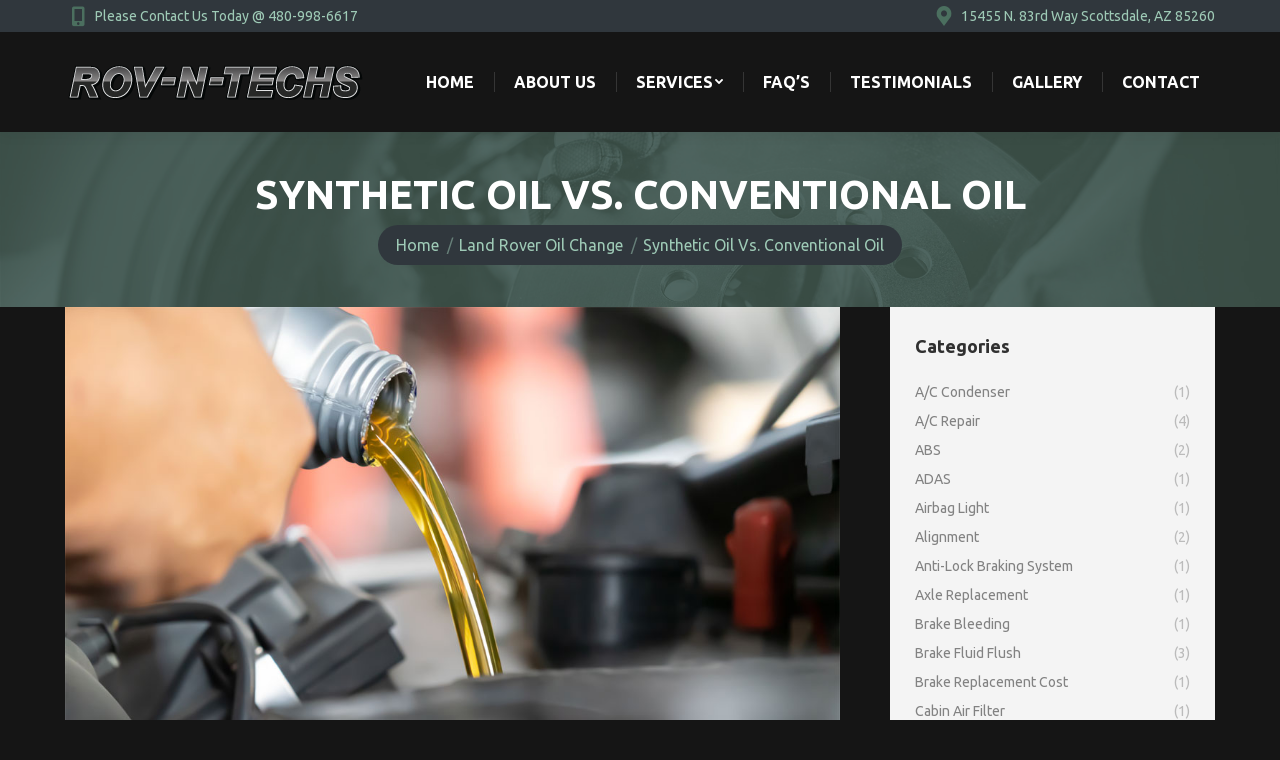

--- FILE ---
content_type: text/html; charset=UTF-8
request_url: https://rovntechs.com/synthetic-oil-vs-conventional-oil/
body_size: 85306
content:
<!DOCTYPE html>
<!--[if !(IE 6) | !(IE 7) | !(IE 8)  ]><!-->
<html lang="en-US" class="no-js">
<!--<![endif]-->
<head>
	<meta charset="UTF-8" />
		<meta name="viewport" content="width=device-width, initial-scale=1, maximum-scale=1, user-scalable=0">
		<meta name="theme-color" content="#719585"/>	<link rel="profile" href="https://gmpg.org/xfn/11" />
	        <script type="text/javascript">
            if (/Android|webOS|iPhone|iPad|iPod|BlackBerry|IEMobile|Opera Mini/i.test(navigator.userAgent)) {
                var originalAddEventListener = EventTarget.prototype.addEventListener,
                    oldWidth = window.innerWidth;

                EventTarget.prototype.addEventListener = function (eventName, eventHandler, useCapture) {
                    if (eventName === "resize") {
                        originalAddEventListener.call(this, eventName, function (event) {
                            if (oldWidth === window.innerWidth) {
                                return;
                            }
                            else if (oldWidth !== window.innerWidth) {
                                oldWidth = window.innerWidth;
                            }
                            if (eventHandler.handleEvent) {
                                eventHandler.handleEvent.call(this, event);
                            }
                            else {
                                eventHandler.call(this, event);
                            };
                        }, useCapture);
                    }
                    else {
                        originalAddEventListener.call(this, eventName, eventHandler, useCapture);
                    };
                };
            };
        </script>
		<meta name='robots' content='index, follow, max-image-preview:large, max-snippet:-1, max-video-preview:-1' />

	<!-- This site is optimized with the Yoast SEO plugin v19.6.1 - https://yoast.com/wordpress/plugins/seo/ -->
	<title>Synthetic Oil Vs. Conventional Oil - Rov-N-Techs</title>
	<link rel="canonical" href="https://rovntechs.com/synthetic-oil-vs-conventional-oil/" />
	<meta property="og:locale" content="en_US" />
	<meta property="og:type" content="article" />
	<meta property="og:title" content="Synthetic Oil Vs. Conventional Oil - Rov-N-Techs" />
	<meta property="og:url" content="https://rovntechs.com/synthetic-oil-vs-conventional-oil/" />
	<meta property="og:site_name" content="Rov-N-Techs" />
	<meta property="article:published_time" content="2023-09-22T17:51:11+00:00" />
	<meta property="og:image" content="https://rovntechs.com/wp-content/uploads/2023/09/Synthetic-Oil-Vs.-Conventional-Oil.jpg" />
	<meta name="author" content="admin" />
	<meta name="twitter:card" content="summary" />
	<meta name="twitter:label1" content="Written by" />
	<meta name="twitter:data1" content="admin" />
	<meta name="twitter:label2" content="Est. reading time" />
	<meta name="twitter:data2" content="3 minutes" />
	<script type="application/ld+json" class="yoast-schema-graph">{"@context":"https://schema.org","@graph":[{"@type":"WebPage","@id":"https://rovntechs.com/synthetic-oil-vs-conventional-oil/","url":"https://rovntechs.com/synthetic-oil-vs-conventional-oil/","name":"Synthetic Oil Vs. Conventional Oil - Rov-N-Techs","isPartOf":{"@id":"https://rovntechs.com/#website"},"primaryImageOfPage":{"@id":"https://rovntechs.com/synthetic-oil-vs-conventional-oil/#primaryimage"},"image":{"@id":"https://rovntechs.com/synthetic-oil-vs-conventional-oil/#primaryimage"},"thumbnailUrl":"https://rovntechs.com/wp-content/uploads/2023/09/Synthetic-Oil-Vs.-Conventional-Oil.jpg","datePublished":"2023-09-22T17:51:11+00:00","dateModified":"2023-09-22T17:51:11+00:00","author":{"@id":"https://rovntechs.com/#/schema/person/2c9d2c4f8e9d30b0ec50ce701d292274"},"breadcrumb":{"@id":"https://rovntechs.com/synthetic-oil-vs-conventional-oil/#breadcrumb"},"inLanguage":"en-US","potentialAction":[{"@type":"ReadAction","target":["https://rovntechs.com/synthetic-oil-vs-conventional-oil/"]}]},{"@type":"ImageObject","inLanguage":"en-US","@id":"https://rovntechs.com/synthetic-oil-vs-conventional-oil/#primaryimage","url":"https://rovntechs.com/wp-content/uploads/2023/09/Synthetic-Oil-Vs.-Conventional-Oil.jpg","contentUrl":"https://rovntechs.com/wp-content/uploads/2023/09/Synthetic-Oil-Vs.-Conventional-Oil.jpg","width":1080,"height":720,"caption":"Synthetic Oil Vs. Conventional Oil"},{"@type":"BreadcrumbList","@id":"https://rovntechs.com/synthetic-oil-vs-conventional-oil/#breadcrumb","itemListElement":[{"@type":"ListItem","position":1,"name":"Home","item":"https://rovntechs.com/"},{"@type":"ListItem","position":2,"name":"Synthetic Oil Vs. Conventional Oil"}]},{"@type":"WebSite","@id":"https://rovntechs.com/#website","url":"https://rovntechs.com/","name":"Rov-N-Techs","description":"","potentialAction":[{"@type":"SearchAction","target":{"@type":"EntryPoint","urlTemplate":"https://rovntechs.com/?s={search_term_string}"},"query-input":"required name=search_term_string"}],"inLanguage":"en-US"},{"@type":"Person","@id":"https://rovntechs.com/#/schema/person/2c9d2c4f8e9d30b0ec50ce701d292274","name":"admin","image":{"@type":"ImageObject","inLanguage":"en-US","@id":"https://rovntechs.com/#/schema/person/image/","url":"https://secure.gravatar.com/avatar/11c6c0a8eb594ad69bff60d43be885da05693687e5f53426119f8b01f45f50be?s=96&d=mm&r=g","contentUrl":"https://secure.gravatar.com/avatar/11c6c0a8eb594ad69bff60d43be885da05693687e5f53426119f8b01f45f50be?s=96&d=mm&r=g","caption":"admin"},"sameAs":["https://webtechs-designs.com/RovnTechs"],"url":"https://rovntechs.com/author/webtechs/"}]}</script>
	<!-- / Yoast SEO plugin. -->


<link rel='dns-prefetch' href='//fonts.googleapis.com' />
<link rel="alternate" type="application/rss+xml" title="Rov-N-Techs &raquo; Feed" href="https://rovntechs.com/feed/" />
<link rel="alternate" type="application/rss+xml" title="Rov-N-Techs &raquo; Comments Feed" href="https://rovntechs.com/comments/feed/" />
<link rel="alternate" title="oEmbed (JSON)" type="application/json+oembed" href="https://rovntechs.com/wp-json/oembed/1.0/embed?url=https%3A%2F%2Frovntechs.com%2Fsynthetic-oil-vs-conventional-oil%2F" />
<link rel="alternate" title="oEmbed (XML)" type="text/xml+oembed" href="https://rovntechs.com/wp-json/oembed/1.0/embed?url=https%3A%2F%2Frovntechs.com%2Fsynthetic-oil-vs-conventional-oil%2F&#038;format=xml" />
<style id='wp-img-auto-sizes-contain-inline-css' type='text/css'>
img:is([sizes=auto i],[sizes^="auto," i]){contain-intrinsic-size:3000px 1500px}
/*# sourceURL=wp-img-auto-sizes-contain-inline-css */
</style>
<style id='wp-emoji-styles-inline-css' type='text/css'>

	img.wp-smiley, img.emoji {
		display: inline !important;
		border: none !important;
		box-shadow: none !important;
		height: 1em !important;
		width: 1em !important;
		margin: 0 0.07em !important;
		vertical-align: -0.1em !important;
		background: none !important;
		padding: 0 !important;
	}
/*# sourceURL=wp-emoji-styles-inline-css */
</style>
<style id='classic-theme-styles-inline-css' type='text/css'>
/*! This file is auto-generated */
.wp-block-button__link{color:#fff;background-color:#32373c;border-radius:9999px;box-shadow:none;text-decoration:none;padding:calc(.667em + 2px) calc(1.333em + 2px);font-size:1.125em}.wp-block-file__button{background:#32373c;color:#fff;text-decoration:none}
/*# sourceURL=/wp-includes/css/classic-themes.min.css */
</style>
<link rel='stylesheet' id='the7-icomoon-brankic-32x32-css' href='https://rovntechs.com/wp-content/uploads/smile_fonts/icomoon-brankic-32x32/icomoon-brankic-32x32.css?ver=6.9' type='text/css' media='all' />
<link rel='stylesheet' id='the7-icomoon-free-social-contact-16x16-css' href='https://rovntechs.com/wp-content/uploads/smile_fonts/icomoon-free-social-contact-16x16/icomoon-free-social-contact-16x16.css?ver=6.9' type='text/css' media='all' />
<link rel='stylesheet' id='js_composer_front-css' href='https://rovntechs.com/wp-content/plugins/js_composer/assets/css/js_composer.min.css?ver=6.7.0' type='text/css' media='all' />
<link rel='stylesheet' id='dt-web-fonts-css' href='https://fonts.googleapis.com/css?family=Ubuntu:400,600,700,800,900%7CRoboto:400,600,700%7COpen+Sans:400,600,700' type='text/css' media='all' />
<link rel='stylesheet' id='dt-main-css' href='https://rovntechs.com/wp-content/themes/dt-the7/css/main.min.css?ver=9.16.0' type='text/css' media='all' />
<style id='dt-main-inline-css' type='text/css'>
body #load {
  display: block;
  height: 100%;
  overflow: hidden;
  position: fixed;
  width: 100%;
  z-index: 9901;
  opacity: 1;
  visibility: visible;
  transition: all .35s ease-out;
}
.load-wrap {
  width: 100%;
  height: 100%;
  background-position: center center;
  background-repeat: no-repeat;
  text-align: center;
}
.load-wrap > svg {
  position: absolute;
  top: 50%;
  left: 50%;
  transform: translate(-50%,-50%);
}
#load {
  background-color: #000000;
}
.uil-default rect:not(.bk) {
  fill: #719585;
}
.uil-ring > path {
  fill: #719585;
}
.ring-loader .circle {
  fill: #719585;
}
.ring-loader .moving-circle {
  fill: #719585;
}
.uil-hourglass .glass {
  stroke: #719585;
}
.uil-hourglass .sand {
  fill: #719585;
}
.spinner-loader .load-wrap {
  background-image: url("data:image/svg+xml,%3Csvg width='75px' height='75px' xmlns='http://www.w3.org/2000/svg' viewBox='0 0 100 100' preserveAspectRatio='xMidYMid' class='uil-default'%3E%3Crect x='0' y='0' width='100' height='100' fill='none' class='bk'%3E%3C/rect%3E%3Crect  x='46.5' y='40' width='7' height='20' rx='5' ry='5' fill='%23719585' transform='rotate(0 50 50) translate(0 -30)'%3E  %3Canimate attributeName='opacity' from='1' to='0' dur='1s' begin='0s' repeatCount='indefinite'/%3E%3C/rect%3E%3Crect  x='46.5' y='40' width='7' height='20' rx='5' ry='5' fill='%23719585' transform='rotate(30 50 50) translate(0 -30)'%3E  %3Canimate attributeName='opacity' from='1' to='0' dur='1s' begin='0.08333333333333333s' repeatCount='indefinite'/%3E%3C/rect%3E%3Crect  x='46.5' y='40' width='7' height='20' rx='5' ry='5' fill='%23719585' transform='rotate(60 50 50) translate(0 -30)'%3E  %3Canimate attributeName='opacity' from='1' to='0' dur='1s' begin='0.16666666666666666s' repeatCount='indefinite'/%3E%3C/rect%3E%3Crect  x='46.5' y='40' width='7' height='20' rx='5' ry='5' fill='%23719585' transform='rotate(90 50 50) translate(0 -30)'%3E  %3Canimate attributeName='opacity' from='1' to='0' dur='1s' begin='0.25s' repeatCount='indefinite'/%3E%3C/rect%3E%3Crect  x='46.5' y='40' width='7' height='20' rx='5' ry='5' fill='%23719585' transform='rotate(120 50 50) translate(0 -30)'%3E  %3Canimate attributeName='opacity' from='1' to='0' dur='1s' begin='0.3333333333333333s' repeatCount='indefinite'/%3E%3C/rect%3E%3Crect  x='46.5' y='40' width='7' height='20' rx='5' ry='5' fill='%23719585' transform='rotate(150 50 50) translate(0 -30)'%3E  %3Canimate attributeName='opacity' from='1' to='0' dur='1s' begin='0.4166666666666667s' repeatCount='indefinite'/%3E%3C/rect%3E%3Crect  x='46.5' y='40' width='7' height='20' rx='5' ry='5' fill='%23719585' transform='rotate(180 50 50) translate(0 -30)'%3E  %3Canimate attributeName='opacity' from='1' to='0' dur='1s' begin='0.5s' repeatCount='indefinite'/%3E%3C/rect%3E%3Crect  x='46.5' y='40' width='7' height='20' rx='5' ry='5' fill='%23719585' transform='rotate(210 50 50) translate(0 -30)'%3E  %3Canimate attributeName='opacity' from='1' to='0' dur='1s' begin='0.5833333333333334s' repeatCount='indefinite'/%3E%3C/rect%3E%3Crect  x='46.5' y='40' width='7' height='20' rx='5' ry='5' fill='%23719585' transform='rotate(240 50 50) translate(0 -30)'%3E  %3Canimate attributeName='opacity' from='1' to='0' dur='1s' begin='0.6666666666666666s' repeatCount='indefinite'/%3E%3C/rect%3E%3Crect  x='46.5' y='40' width='7' height='20' rx='5' ry='5' fill='%23719585' transform='rotate(270 50 50) translate(0 -30)'%3E  %3Canimate attributeName='opacity' from='1' to='0' dur='1s' begin='0.75s' repeatCount='indefinite'/%3E%3C/rect%3E%3Crect  x='46.5' y='40' width='7' height='20' rx='5' ry='5' fill='%23719585' transform='rotate(300 50 50) translate(0 -30)'%3E  %3Canimate attributeName='opacity' from='1' to='0' dur='1s' begin='0.8333333333333334s' repeatCount='indefinite'/%3E%3C/rect%3E%3Crect  x='46.5' y='40' width='7' height='20' rx='5' ry='5' fill='%23719585' transform='rotate(330 50 50) translate(0 -30)'%3E  %3Canimate attributeName='opacity' from='1' to='0' dur='1s' begin='0.9166666666666666s' repeatCount='indefinite'/%3E%3C/rect%3E%3C/svg%3E");
}
.ring-loader .load-wrap {
  background-image: url("data:image/svg+xml,%3Csvg xmlns='http://www.w3.org/2000/svg' viewBox='0 0 32 32' width='72' height='72' fill='%23719585'%3E   %3Cpath opacity='.25' d='M16 0 A16 16 0 0 0 16 32 A16 16 0 0 0 16 0 M16 4 A12 12 0 0 1 16 28 A12 12 0 0 1 16 4'/%3E   %3Cpath d='M16 0 A16 16 0 0 1 32 16 L28 16 A12 12 0 0 0 16 4z'%3E     %3CanimateTransform attributeName='transform' type='rotate' from='0 16 16' to='360 16 16' dur='0.8s' repeatCount='indefinite' /%3E   %3C/path%3E %3C/svg%3E");
}
.hourglass-loader .load-wrap {
  background-image: url("data:image/svg+xml,%3Csvg xmlns='http://www.w3.org/2000/svg' viewBox='0 0 32 32' width='72' height='72' fill='%23719585'%3E   %3Cpath transform='translate(2)' d='M0 12 V20 H4 V12z'%3E      %3Canimate attributeName='d' values='M0 12 V20 H4 V12z; M0 4 V28 H4 V4z; M0 12 V20 H4 V12z; M0 12 V20 H4 V12z' dur='1.2s' repeatCount='indefinite' begin='0' keytimes='0;.2;.5;1' keySplines='0.2 0.2 0.4 0.8;0.2 0.6 0.4 0.8;0.2 0.8 0.4 0.8' calcMode='spline'  /%3E   %3C/path%3E   %3Cpath transform='translate(8)' d='M0 12 V20 H4 V12z'%3E     %3Canimate attributeName='d' values='M0 12 V20 H4 V12z; M0 4 V28 H4 V4z; M0 12 V20 H4 V12z; M0 12 V20 H4 V12z' dur='1.2s' repeatCount='indefinite' begin='0.2' keytimes='0;.2;.5;1' keySplines='0.2 0.2 0.4 0.8;0.2 0.6 0.4 0.8;0.2 0.8 0.4 0.8' calcMode='spline'  /%3E   %3C/path%3E   %3Cpath transform='translate(14)' d='M0 12 V20 H4 V12z'%3E     %3Canimate attributeName='d' values='M0 12 V20 H4 V12z; M0 4 V28 H4 V4z; M0 12 V20 H4 V12z; M0 12 V20 H4 V12z' dur='1.2s' repeatCount='indefinite' begin='0.4' keytimes='0;.2;.5;1' keySplines='0.2 0.2 0.4 0.8;0.2 0.6 0.4 0.8;0.2 0.8 0.4 0.8' calcMode='spline' /%3E   %3C/path%3E   %3Cpath transform='translate(20)' d='M0 12 V20 H4 V12z'%3E     %3Canimate attributeName='d' values='M0 12 V20 H4 V12z; M0 4 V28 H4 V4z; M0 12 V20 H4 V12z; M0 12 V20 H4 V12z' dur='1.2s' repeatCount='indefinite' begin='0.6' keytimes='0;.2;.5;1' keySplines='0.2 0.2 0.4 0.8;0.2 0.6 0.4 0.8;0.2 0.8 0.4 0.8' calcMode='spline' /%3E   %3C/path%3E   %3Cpath transform='translate(26)' d='M0 12 V20 H4 V12z'%3E     %3Canimate attributeName='d' values='M0 12 V20 H4 V12z; M0 4 V28 H4 V4z; M0 12 V20 H4 V12z; M0 12 V20 H4 V12z' dur='1.2s' repeatCount='indefinite' begin='0.8' keytimes='0;.2;.5;1' keySplines='0.2 0.2 0.4 0.8;0.2 0.6 0.4 0.8;0.2 0.8 0.4 0.8' calcMode='spline' /%3E   %3C/path%3E %3C/svg%3E");
}

/*# sourceURL=dt-main-inline-css */
</style>
<link rel='stylesheet' id='the7-font-css' href='https://rovntechs.com/wp-content/themes/dt-the7/fonts/icomoon-the7-font/icomoon-the7-font.min.css?ver=9.16.0' type='text/css' media='all' />
<link rel='stylesheet' id='the7-awesome-fonts-css' href='https://rovntechs.com/wp-content/themes/dt-the7/fonts/FontAwesome/css/all.min.css?ver=9.16.0' type='text/css' media='all' />
<link rel='stylesheet' id='the7-awesome-fonts-back-css' href='https://rovntechs.com/wp-content/themes/dt-the7/fonts/FontAwesome/back-compat.min.css?ver=9.16.0' type='text/css' media='all' />
<link rel='stylesheet' id='the7-custom-scrollbar-css' href='https://rovntechs.com/wp-content/themes/dt-the7/lib/custom-scrollbar/custom-scrollbar.min.css?ver=9.16.0' type='text/css' media='all' />
<link rel='stylesheet' id='the7-wpbakery-css' href='https://rovntechs.com/wp-content/themes/dt-the7/css/wpbakery.min.css?ver=9.16.0' type='text/css' media='all' />
<link rel='stylesheet' id='the7-core-css' href='https://rovntechs.com/wp-content/plugins/dt-the7-core/assets/css/post-type.min.css?ver=2.5.7.1' type='text/css' media='all' />
<link rel='stylesheet' id='the7-css-vars-css' href='https://rovntechs.com/wp-content/uploads/the7-css/css-vars.css?ver=69a72f28e4d7' type='text/css' media='all' />
<link rel='stylesheet' id='dt-custom-css' href='https://rovntechs.com/wp-content/uploads/the7-css/custom.css?ver=69a72f28e4d7' type='text/css' media='all' />
<link rel='stylesheet' id='dt-media-css' href='https://rovntechs.com/wp-content/uploads/the7-css/media.css?ver=69a72f28e4d7' type='text/css' media='all' />
<link rel='stylesheet' id='the7-mega-menu-css' href='https://rovntechs.com/wp-content/uploads/the7-css/mega-menu.css?ver=69a72f28e4d7' type='text/css' media='all' />
<link rel='stylesheet' id='the7-elements-css' href='https://rovntechs.com/wp-content/uploads/the7-css/post-type-dynamic.css?ver=69a72f28e4d7' type='text/css' media='all' />
<link rel='stylesheet' id='style-css' href='https://rovntechs.com/wp-content/themes/dt-the7/style.css?ver=9.16.0' type='text/css' media='all' />
<script type="text/javascript" src="https://rovntechs.com/wp-includes/js/jquery/jquery.min.js?ver=3.7.1" id="jquery-core-js"></script>
<script type="text/javascript" src="https://rovntechs.com/wp-includes/js/jquery/jquery-migrate.min.js?ver=3.4.1" id="jquery-migrate-js"></script>
<script type="text/javascript" id="dt-above-fold-js-extra">
/* <![CDATA[ */
var dtLocal = {"themeUrl":"https://rovntechs.com/wp-content/themes/dt-the7","passText":"To view this protected post, enter the password below:","moreButtonText":{"loading":"Loading...","loadMore":"Load more"},"postID":"1318","ajaxurl":"https://rovntechs.com/wp-admin/admin-ajax.php","REST":{"baseUrl":"https://rovntechs.com/wp-json/the7/v1","endpoints":{"sendMail":"/send-mail"}},"contactMessages":{"required":"One or more fields have an error. Please check and try again.","terms":"Please accept the privacy policy.","fillTheCaptchaError":"Please, fill the captcha."},"captchaSiteKey":"","ajaxNonce":"8de76885bb","pageData":"","themeSettings":{"smoothScroll":"off","lazyLoading":false,"accentColor":{"mode":"solid","color":"#719585"},"desktopHeader":{"height":100},"ToggleCaptionEnabled":"disabled","ToggleCaption":"Navigation","floatingHeader":{"showAfter":140,"showMenu":true,"height":60,"logo":{"showLogo":true,"html":"\u003Cimg class=\" preload-me\" src=\"https://rovntechs.com/wp-content/uploads/2021/10/rov-n-techs-logo-300px.png\" srcset=\"https://rovntechs.com/wp-content/uploads/2021/10/rov-n-techs-logo-300px.png 300w, https://rovntechs.com/wp-content/uploads/2021/10/rov-n-techs-logo-600px.png 600w\" width=\"300\" height=\"48\"   sizes=\"300px\" alt=\"Rov-N-Techs\" /\u003E","url":"https://rovntechs.com/"}},"topLine":{"floatingTopLine":{"logo":{"showLogo":false,"html":""}}},"mobileHeader":{"firstSwitchPoint":1040,"secondSwitchPoint":778,"firstSwitchPointHeight":60,"secondSwitchPointHeight":60,"mobileToggleCaptionEnabled":"disabled","mobileToggleCaption":"Menu"},"stickyMobileHeaderFirstSwitch":{"logo":{"html":"\u003Cimg class=\" preload-me\" src=\"https://rovntechs.com/wp-content/uploads/2021/10/rov-n-techs-logo-300px.png\" srcset=\"https://rovntechs.com/wp-content/uploads/2021/10/rov-n-techs-logo-300px.png 300w, https://rovntechs.com/wp-content/uploads/2021/10/rov-n-techs-logo-600px.png 600w\" width=\"300\" height=\"48\"   sizes=\"300px\" alt=\"Rov-N-Techs\" /\u003E"}},"stickyMobileHeaderSecondSwitch":{"logo":{"html":"\u003Cimg class=\" preload-me\" src=\"https://rovntechs.com/wp-content/uploads/2021/10/rov-n-techs-logo-300px.png\" srcset=\"https://rovntechs.com/wp-content/uploads/2021/10/rov-n-techs-logo-300px.png 300w, https://rovntechs.com/wp-content/uploads/2021/10/rov-n-techs-logo-600px.png 600w\" width=\"300\" height=\"48\"   sizes=\"300px\" alt=\"Rov-N-Techs\" /\u003E"}},"content":{"textColor":"#aaaaaa","headerColor":"#ffffff"},"sidebar":{"switchPoint":992},"boxedWidth":"1280px","stripes":{"stripe1":{"textColor":"#828282","headerColor":"#303030"},"stripe2":{"textColor":"#ffffff","headerColor":"#ffffff"},"stripe3":{"textColor":"#ffffff","headerColor":"#ffffff"}}},"VCMobileScreenWidth":"768"};
var dtShare = {"shareButtonText":{"facebook":"Share on Facebook","twitter":"Tweet","pinterest":"Pin it","linkedin":"Share on Linkedin","whatsapp":"Share on Whatsapp"},"overlayOpacity":"85"};
//# sourceURL=dt-above-fold-js-extra
/* ]]> */
</script>
<script type="text/javascript" src="https://rovntechs.com/wp-content/themes/dt-the7/js/above-the-fold.min.js?ver=9.16.0" id="dt-above-fold-js"></script>
<link rel="https://api.w.org/" href="https://rovntechs.com/wp-json/" /><link rel="alternate" title="JSON" type="application/json" href="https://rovntechs.com/wp-json/wp/v2/posts/1318" /><link rel="EditURI" type="application/rsd+xml" title="RSD" href="https://rovntechs.com/xmlrpc.php?rsd" />
<meta name="generator" content="WordPress 6.9" />
<link rel='shortlink' href='https://rovntechs.com/?p=1318' />
<style type="text/css">.recentcomments a{display:inline !important;padding:0 !important;margin:0 !important;}</style><meta name="generator" content="Powered by WPBakery Page Builder - drag and drop page builder for WordPress."/>
<meta name="generator" content="Powered by Slider Revolution 6.5.8 - responsive, Mobile-Friendly Slider Plugin for WordPress with comfortable drag and drop interface." />
<script type="text/javascript" id="the7-loader-script">
document.addEventListener("DOMContentLoaded", function(event) { 
	var load = document.getElementById("load");
	if(!load.classList.contains('loader-removed')){
		var removeLoading = setTimeout(function() {
			load.className += " loader-removed";
		}, 300);
	}
});
</script>
		<link rel="icon" href="https://rovntechs.com/wp-content/uploads/2021/10/rt-favicon-150x150.png" sizes="32x32" />
<link rel="icon" href="https://rovntechs.com/wp-content/uploads/2021/10/rt-favicon.png" sizes="192x192" />
<link rel="apple-touch-icon" href="https://rovntechs.com/wp-content/uploads/2021/10/rt-favicon.png" />
<meta name="msapplication-TileImage" content="https://rovntechs.com/wp-content/uploads/2021/10/rt-favicon.png" />
<script type="text/javascript">function setREVStartSize(e){
			//window.requestAnimationFrame(function() {				 
				window.RSIW = window.RSIW===undefined ? window.innerWidth : window.RSIW;	
				window.RSIH = window.RSIH===undefined ? window.innerHeight : window.RSIH;	
				try {								
					var pw = document.getElementById(e.c).parentNode.offsetWidth,
						newh;
					pw = pw===0 || isNaN(pw) ? window.RSIW : pw;
					e.tabw = e.tabw===undefined ? 0 : parseInt(e.tabw);
					e.thumbw = e.thumbw===undefined ? 0 : parseInt(e.thumbw);
					e.tabh = e.tabh===undefined ? 0 : parseInt(e.tabh);
					e.thumbh = e.thumbh===undefined ? 0 : parseInt(e.thumbh);
					e.tabhide = e.tabhide===undefined ? 0 : parseInt(e.tabhide);
					e.thumbhide = e.thumbhide===undefined ? 0 : parseInt(e.thumbhide);
					e.mh = e.mh===undefined || e.mh=="" || e.mh==="auto" ? 0 : parseInt(e.mh,0);		
					if(e.layout==="fullscreen" || e.l==="fullscreen") 						
						newh = Math.max(e.mh,window.RSIH);					
					else{					
						e.gw = Array.isArray(e.gw) ? e.gw : [e.gw];
						for (var i in e.rl) if (e.gw[i]===undefined || e.gw[i]===0) e.gw[i] = e.gw[i-1];					
						e.gh = e.el===undefined || e.el==="" || (Array.isArray(e.el) && e.el.length==0)? e.gh : e.el;
						e.gh = Array.isArray(e.gh) ? e.gh : [e.gh];
						for (var i in e.rl) if (e.gh[i]===undefined || e.gh[i]===0) e.gh[i] = e.gh[i-1];
											
						var nl = new Array(e.rl.length),
							ix = 0,						
							sl;					
						e.tabw = e.tabhide>=pw ? 0 : e.tabw;
						e.thumbw = e.thumbhide>=pw ? 0 : e.thumbw;
						e.tabh = e.tabhide>=pw ? 0 : e.tabh;
						e.thumbh = e.thumbhide>=pw ? 0 : e.thumbh;					
						for (var i in e.rl) nl[i] = e.rl[i]<window.RSIW ? 0 : e.rl[i];
						sl = nl[0];									
						for (var i in nl) if (sl>nl[i] && nl[i]>0) { sl = nl[i]; ix=i;}															
						var m = pw>(e.gw[ix]+e.tabw+e.thumbw) ? 1 : (pw-(e.tabw+e.thumbw)) / (e.gw[ix]);					
						newh =  (e.gh[ix] * m) + (e.tabh + e.thumbh);
					}
					var el = document.getElementById(e.c);
					if (el!==null && el) el.style.height = newh+"px";					
					el = document.getElementById(e.c+"_wrapper");
					if (el!==null && el) {
						el.style.height = newh+"px";
						el.style.display = "block";
					}
				} catch(e){
					console.log("Failure at Presize of Slider:" + e)
				}					   
			//});
		  };</script>
		<style type="text/css" id="wp-custom-css">
			.aio-icon-title {
	font-family: 'Ubuntu', sans-serif !important;
	text-transform: uppercase;
}

.wpb_gmaps_widget .wpb_wrapper {
    background-color: #333333;
    padding: 6px;
}		</style>
		<style type="text/css" data-type="vc_shortcodes-custom-css">.vc_custom_1574371293463{padding-top: 15px !important;padding-bottom: 15px !important;}.vc_custom_1574371305935{padding-top: 15px !important;padding-bottom: 15px !important;}.vc_custom_1574371339543{padding-top: 15px !important;padding-bottom: 15px !important;}.vc_custom_1574371347308{padding-top: 15px !important;padding-bottom: 0px !important;}</style><noscript><style> .wpb_animate_when_almost_visible { opacity: 1; }</style></noscript><style id='global-styles-inline-css' type='text/css'>
:root{--wp--preset--aspect-ratio--square: 1;--wp--preset--aspect-ratio--4-3: 4/3;--wp--preset--aspect-ratio--3-4: 3/4;--wp--preset--aspect-ratio--3-2: 3/2;--wp--preset--aspect-ratio--2-3: 2/3;--wp--preset--aspect-ratio--16-9: 16/9;--wp--preset--aspect-ratio--9-16: 9/16;--wp--preset--color--black: #000000;--wp--preset--color--cyan-bluish-gray: #abb8c3;--wp--preset--color--white: #FFF;--wp--preset--color--pale-pink: #f78da7;--wp--preset--color--vivid-red: #cf2e2e;--wp--preset--color--luminous-vivid-orange: #ff6900;--wp--preset--color--luminous-vivid-amber: #fcb900;--wp--preset--color--light-green-cyan: #7bdcb5;--wp--preset--color--vivid-green-cyan: #00d084;--wp--preset--color--pale-cyan-blue: #8ed1fc;--wp--preset--color--vivid-cyan-blue: #0693e3;--wp--preset--color--vivid-purple: #9b51e0;--wp--preset--color--accent: #719585;--wp--preset--color--dark-gray: #111;--wp--preset--color--light-gray: #767676;--wp--preset--gradient--vivid-cyan-blue-to-vivid-purple: linear-gradient(135deg,rgb(6,147,227) 0%,rgb(155,81,224) 100%);--wp--preset--gradient--light-green-cyan-to-vivid-green-cyan: linear-gradient(135deg,rgb(122,220,180) 0%,rgb(0,208,130) 100%);--wp--preset--gradient--luminous-vivid-amber-to-luminous-vivid-orange: linear-gradient(135deg,rgb(252,185,0) 0%,rgb(255,105,0) 100%);--wp--preset--gradient--luminous-vivid-orange-to-vivid-red: linear-gradient(135deg,rgb(255,105,0) 0%,rgb(207,46,46) 100%);--wp--preset--gradient--very-light-gray-to-cyan-bluish-gray: linear-gradient(135deg,rgb(238,238,238) 0%,rgb(169,184,195) 100%);--wp--preset--gradient--cool-to-warm-spectrum: linear-gradient(135deg,rgb(74,234,220) 0%,rgb(151,120,209) 20%,rgb(207,42,186) 40%,rgb(238,44,130) 60%,rgb(251,105,98) 80%,rgb(254,248,76) 100%);--wp--preset--gradient--blush-light-purple: linear-gradient(135deg,rgb(255,206,236) 0%,rgb(152,150,240) 100%);--wp--preset--gradient--blush-bordeaux: linear-gradient(135deg,rgb(254,205,165) 0%,rgb(254,45,45) 50%,rgb(107,0,62) 100%);--wp--preset--gradient--luminous-dusk: linear-gradient(135deg,rgb(255,203,112) 0%,rgb(199,81,192) 50%,rgb(65,88,208) 100%);--wp--preset--gradient--pale-ocean: linear-gradient(135deg,rgb(255,245,203) 0%,rgb(182,227,212) 50%,rgb(51,167,181) 100%);--wp--preset--gradient--electric-grass: linear-gradient(135deg,rgb(202,248,128) 0%,rgb(113,206,126) 100%);--wp--preset--gradient--midnight: linear-gradient(135deg,rgb(2,3,129) 0%,rgb(40,116,252) 100%);--wp--preset--font-size--small: 13px;--wp--preset--font-size--medium: 20px;--wp--preset--font-size--large: 36px;--wp--preset--font-size--x-large: 42px;--wp--preset--spacing--20: 0.44rem;--wp--preset--spacing--30: 0.67rem;--wp--preset--spacing--40: 1rem;--wp--preset--spacing--50: 1.5rem;--wp--preset--spacing--60: 2.25rem;--wp--preset--spacing--70: 3.38rem;--wp--preset--spacing--80: 5.06rem;--wp--preset--shadow--natural: 6px 6px 9px rgba(0, 0, 0, 0.2);--wp--preset--shadow--deep: 12px 12px 50px rgba(0, 0, 0, 0.4);--wp--preset--shadow--sharp: 6px 6px 0px rgba(0, 0, 0, 0.2);--wp--preset--shadow--outlined: 6px 6px 0px -3px rgb(255, 255, 255), 6px 6px rgb(0, 0, 0);--wp--preset--shadow--crisp: 6px 6px 0px rgb(0, 0, 0);}:where(.is-layout-flex){gap: 0.5em;}:where(.is-layout-grid){gap: 0.5em;}body .is-layout-flex{display: flex;}.is-layout-flex{flex-wrap: wrap;align-items: center;}.is-layout-flex > :is(*, div){margin: 0;}body .is-layout-grid{display: grid;}.is-layout-grid > :is(*, div){margin: 0;}:where(.wp-block-columns.is-layout-flex){gap: 2em;}:where(.wp-block-columns.is-layout-grid){gap: 2em;}:where(.wp-block-post-template.is-layout-flex){gap: 1.25em;}:where(.wp-block-post-template.is-layout-grid){gap: 1.25em;}.has-black-color{color: var(--wp--preset--color--black) !important;}.has-cyan-bluish-gray-color{color: var(--wp--preset--color--cyan-bluish-gray) !important;}.has-white-color{color: var(--wp--preset--color--white) !important;}.has-pale-pink-color{color: var(--wp--preset--color--pale-pink) !important;}.has-vivid-red-color{color: var(--wp--preset--color--vivid-red) !important;}.has-luminous-vivid-orange-color{color: var(--wp--preset--color--luminous-vivid-orange) !important;}.has-luminous-vivid-amber-color{color: var(--wp--preset--color--luminous-vivid-amber) !important;}.has-light-green-cyan-color{color: var(--wp--preset--color--light-green-cyan) !important;}.has-vivid-green-cyan-color{color: var(--wp--preset--color--vivid-green-cyan) !important;}.has-pale-cyan-blue-color{color: var(--wp--preset--color--pale-cyan-blue) !important;}.has-vivid-cyan-blue-color{color: var(--wp--preset--color--vivid-cyan-blue) !important;}.has-vivid-purple-color{color: var(--wp--preset--color--vivid-purple) !important;}.has-black-background-color{background-color: var(--wp--preset--color--black) !important;}.has-cyan-bluish-gray-background-color{background-color: var(--wp--preset--color--cyan-bluish-gray) !important;}.has-white-background-color{background-color: var(--wp--preset--color--white) !important;}.has-pale-pink-background-color{background-color: var(--wp--preset--color--pale-pink) !important;}.has-vivid-red-background-color{background-color: var(--wp--preset--color--vivid-red) !important;}.has-luminous-vivid-orange-background-color{background-color: var(--wp--preset--color--luminous-vivid-orange) !important;}.has-luminous-vivid-amber-background-color{background-color: var(--wp--preset--color--luminous-vivid-amber) !important;}.has-light-green-cyan-background-color{background-color: var(--wp--preset--color--light-green-cyan) !important;}.has-vivid-green-cyan-background-color{background-color: var(--wp--preset--color--vivid-green-cyan) !important;}.has-pale-cyan-blue-background-color{background-color: var(--wp--preset--color--pale-cyan-blue) !important;}.has-vivid-cyan-blue-background-color{background-color: var(--wp--preset--color--vivid-cyan-blue) !important;}.has-vivid-purple-background-color{background-color: var(--wp--preset--color--vivid-purple) !important;}.has-black-border-color{border-color: var(--wp--preset--color--black) !important;}.has-cyan-bluish-gray-border-color{border-color: var(--wp--preset--color--cyan-bluish-gray) !important;}.has-white-border-color{border-color: var(--wp--preset--color--white) !important;}.has-pale-pink-border-color{border-color: var(--wp--preset--color--pale-pink) !important;}.has-vivid-red-border-color{border-color: var(--wp--preset--color--vivid-red) !important;}.has-luminous-vivid-orange-border-color{border-color: var(--wp--preset--color--luminous-vivid-orange) !important;}.has-luminous-vivid-amber-border-color{border-color: var(--wp--preset--color--luminous-vivid-amber) !important;}.has-light-green-cyan-border-color{border-color: var(--wp--preset--color--light-green-cyan) !important;}.has-vivid-green-cyan-border-color{border-color: var(--wp--preset--color--vivid-green-cyan) !important;}.has-pale-cyan-blue-border-color{border-color: var(--wp--preset--color--pale-cyan-blue) !important;}.has-vivid-cyan-blue-border-color{border-color: var(--wp--preset--color--vivid-cyan-blue) !important;}.has-vivid-purple-border-color{border-color: var(--wp--preset--color--vivid-purple) !important;}.has-vivid-cyan-blue-to-vivid-purple-gradient-background{background: var(--wp--preset--gradient--vivid-cyan-blue-to-vivid-purple) !important;}.has-light-green-cyan-to-vivid-green-cyan-gradient-background{background: var(--wp--preset--gradient--light-green-cyan-to-vivid-green-cyan) !important;}.has-luminous-vivid-amber-to-luminous-vivid-orange-gradient-background{background: var(--wp--preset--gradient--luminous-vivid-amber-to-luminous-vivid-orange) !important;}.has-luminous-vivid-orange-to-vivid-red-gradient-background{background: var(--wp--preset--gradient--luminous-vivid-orange-to-vivid-red) !important;}.has-very-light-gray-to-cyan-bluish-gray-gradient-background{background: var(--wp--preset--gradient--very-light-gray-to-cyan-bluish-gray) !important;}.has-cool-to-warm-spectrum-gradient-background{background: var(--wp--preset--gradient--cool-to-warm-spectrum) !important;}.has-blush-light-purple-gradient-background{background: var(--wp--preset--gradient--blush-light-purple) !important;}.has-blush-bordeaux-gradient-background{background: var(--wp--preset--gradient--blush-bordeaux) !important;}.has-luminous-dusk-gradient-background{background: var(--wp--preset--gradient--luminous-dusk) !important;}.has-pale-ocean-gradient-background{background: var(--wp--preset--gradient--pale-ocean) !important;}.has-electric-grass-gradient-background{background: var(--wp--preset--gradient--electric-grass) !important;}.has-midnight-gradient-background{background: var(--wp--preset--gradient--midnight) !important;}.has-small-font-size{font-size: var(--wp--preset--font-size--small) !important;}.has-medium-font-size{font-size: var(--wp--preset--font-size--medium) !important;}.has-large-font-size{font-size: var(--wp--preset--font-size--large) !important;}.has-x-large-font-size{font-size: var(--wp--preset--font-size--x-large) !important;}
/*# sourceURL=global-styles-inline-css */
</style>
<link rel='stylesheet' id='rs-plugin-settings-css' href='https://rovntechs.com/wp-content/plugins/revslider/public/assets/css/rs6.css?ver=6.5.8' type='text/css' media='all' />
<style id='rs-plugin-settings-inline-css' type='text/css'>
#rs-demo-id {}
/*# sourceURL=rs-plugin-settings-inline-css */
</style>
</head>
<body id="the7-body" class="wp-singular post-template-default single single-post postid-1318 single-format-standard wp-embed-responsive wp-theme-dt-the7 the7-core-ver-2.5.7.1 no-comments dt-responsive-on right-mobile-menu-close-icon ouside-menu-close-icon mobile-hamburger-close-bg-enable mobile-hamburger-close-bg-hover-enable  fade-medium-mobile-menu-close-icon fade-small-menu-close-icon srcset-enabled btn-flat custom-btn-color custom-btn-hover-color footer-overlap phantom-fade phantom-shadow-decoration phantom-main-logo-on floating-mobile-menu-icon top-header first-switch-logo-center first-switch-menu-left second-switch-logo-center second-switch-menu-left layzr-loading-on popup-message-style dt-fa-compatibility the7-ver-9.16.0 wpb-js-composer js-comp-ver-6.7.0 vc_responsive">
<!-- The7 9.16.0 -->
<div id="load" class="hourglass-loader">
	<div class="load-wrap"></div>
</div>
<div id="page" >
	<a class="skip-link screen-reader-text" href="#content">Skip to content</a>

<div class="masthead inline-header right widgets dividers shadow-decoration shadow-mobile-header-decoration small-mobile-menu-icon mobile-menu-icon-bg-on mobile-menu-icon-hover-bg-on dt-parent-menu-clickable show-sub-menu-on-hover"  role="banner">

	<div class="top-bar top-bar-line-hide">
	<div class="top-bar-bg" ></div>
	<div class="left-widgets mini-widgets"><span class="mini-contacts phone show-on-desktop in-top-bar-left in-menu-second-switch"><i class="fa-fw icomoon-the7-font-the7-phone-01"></i>Please Contact Us Today @ 480-998-6617</span></div><div class="right-widgets mini-widgets"><span class="mini-contacts clock show-on-desktop in-top-bar-left in-menu-second-switch"><i class="fa-fw icomoon-the7-font-the7-map-02"></i>15455 N. 83rd Way Scottsdale, AZ 85260</span></div></div>

	<header class="header-bar">

		<div class="branding">
	<div id="site-title" class="assistive-text">Rov-N-Techs</div>
	<div id="site-description" class="assistive-text"></div>
	<a class="same-logo" href="https://rovntechs.com/"><img class=" preload-me" src="https://rovntechs.com/wp-content/uploads/2021/10/rov-n-techs-logo-300px.png" srcset="https://rovntechs.com/wp-content/uploads/2021/10/rov-n-techs-logo-300px.png 300w, https://rovntechs.com/wp-content/uploads/2021/10/rov-n-techs-logo-600px.png 600w" width="300" height="48"   sizes="300px" alt="Rov-N-Techs" /></a></div>

		<ul id="primary-menu" class="main-nav underline-decoration from-centre-line level-arrows-on outside-item-remove-margin" role="menubar"><li class="menu-item menu-item-type-post_type menu-item-object-page menu-item-home menu-item-724 first" role="presentation"><a href='https://rovntechs.com/' data-level='1' role="menuitem"><span class="menu-item-text"><span class="menu-text">Home</span></span></a></li> <li class="menu-item menu-item-type-post_type menu-item-object-page menu-item-725" role="presentation"><a href='https://rovntechs.com/about-us.html' data-level='1' role="menuitem"><span class="menu-item-text"><span class="menu-text">About us</span></span></a></li> <li class="menu-item menu-item-type-custom menu-item-object-custom menu-item-has-children menu-item-727 has-children" role="presentation"><a href='#' data-level='1' role="menuitem"><span class="menu-item-text"><span class="menu-text">Services</span></span></a><ul class="sub-nav level-arrows-on" role="menubar"><li class="menu-item menu-item-type-post_type menu-item-object-page menu-item-852 first" role="presentation"><a href='https://rovntechs.com/land-rover-repair-services.html' data-level='2' role="menuitem"><span class="menu-item-text"><span class="menu-text">Land Rover Repair Services</span></span></a></li> </ul></li> <li class="menu-item menu-item-type-post_type menu-item-object-page menu-item-876" role="presentation"><a href='https://rovntechs.com/scottsdale-arizona-land-range-rover-faq.html' data-level='1' role="menuitem"><span class="menu-item-text"><span class="menu-text">FAQ’s</span></span></a></li> <li class="menu-item menu-item-type-post_type menu-item-object-page menu-item-882" role="presentation"><a href='https://rovntechs.com/range-land-rover-scottsdale-testimonials.html' data-level='1' role="menuitem"><span class="menu-item-text"><span class="menu-text">Testimonials</span></span></a></li> <li class="menu-item menu-item-type-post_type menu-item-object-page menu-item-929" role="presentation"><a href='https://rovntechs.com/scottsdale-ranger-rover-land-rover-gallery.html' data-level='1' role="menuitem"><span class="menu-item-text"><span class="menu-text">Gallery</span></span></a></li> <li class="menu-item menu-item-type-post_type menu-item-object-page menu-item-938" role="presentation"><a href='https://rovntechs.com/contact-scottsdale-arizona-range-land-rover-repair.html' data-level='1' role="menuitem"><span class="menu-item-text"><span class="menu-text">Contact</span></span></a></li> </ul>
		
	</header>

</div>
<div class="dt-mobile-header mobile-menu-show-divider">
	<div class="dt-close-mobile-menu-icon"><div class="close-line-wrap"><span class="close-line"></span><span class="close-line"></span><span class="close-line"></span></div></div>	<ul id="mobile-menu" class="mobile-main-nav" role="menubar">
		<li class="menu-item menu-item-type-post_type menu-item-object-page menu-item-home menu-item-724 first" role="presentation"><a href='https://rovntechs.com/' data-level='1' role="menuitem"><span class="menu-item-text"><span class="menu-text">Home</span></span></a></li> <li class="menu-item menu-item-type-post_type menu-item-object-page menu-item-725" role="presentation"><a href='https://rovntechs.com/about-us.html' data-level='1' role="menuitem"><span class="menu-item-text"><span class="menu-text">About us</span></span></a></li> <li class="menu-item menu-item-type-custom menu-item-object-custom menu-item-has-children menu-item-727 has-children" role="presentation"><a href='#' data-level='1' role="menuitem"><span class="menu-item-text"><span class="menu-text">Services</span></span></a><ul class="sub-nav level-arrows-on" role="menubar"><li class="menu-item menu-item-type-post_type menu-item-object-page menu-item-852 first" role="presentation"><a href='https://rovntechs.com/land-rover-repair-services.html' data-level='2' role="menuitem"><span class="menu-item-text"><span class="menu-text">Land Rover Repair Services</span></span></a></li> </ul></li> <li class="menu-item menu-item-type-post_type menu-item-object-page menu-item-876" role="presentation"><a href='https://rovntechs.com/scottsdale-arizona-land-range-rover-faq.html' data-level='1' role="menuitem"><span class="menu-item-text"><span class="menu-text">FAQ’s</span></span></a></li> <li class="menu-item menu-item-type-post_type menu-item-object-page menu-item-882" role="presentation"><a href='https://rovntechs.com/range-land-rover-scottsdale-testimonials.html' data-level='1' role="menuitem"><span class="menu-item-text"><span class="menu-text">Testimonials</span></span></a></li> <li class="menu-item menu-item-type-post_type menu-item-object-page menu-item-929" role="presentation"><a href='https://rovntechs.com/scottsdale-ranger-rover-land-rover-gallery.html' data-level='1' role="menuitem"><span class="menu-item-text"><span class="menu-text">Gallery</span></span></a></li> <li class="menu-item menu-item-type-post_type menu-item-object-page menu-item-938" role="presentation"><a href='https://rovntechs.com/contact-scottsdale-arizona-range-land-rover-repair.html' data-level='1' role="menuitem"><span class="menu-item-text"><span class="menu-text">Contact</span></span></a></li> 	</ul>
	<div class='mobile-mini-widgets-in-menu'></div>
</div>
<div class="page-inner">

		<div class="page-title title-center solid-bg breadcrumbs-bg page-title-responsive-enabled bg-img-enabled overlay-bg">
			<div class="wf-wrap">

				<div class="page-title-head hgroup"><h1 class="entry-title">Synthetic Oil Vs. Conventional Oil</h1></div><div class="page-title-breadcrumbs"><div class="assistive-text">You are here:</div><ol class="breadcrumbs text-small" itemscope itemtype="https://schema.org/BreadcrumbList"><li itemprop="itemListElement" itemscope itemtype="https://schema.org/ListItem"><a itemprop="item" href="https://rovntechs.com/" title=""><span itemprop="name">Home</span></a><meta itemprop="position" content="1" /></li><li itemprop="itemListElement" itemscope itemtype="https://schema.org/ListItem"><a itemprop="item" href="https://rovntechs.com/category/land-rover-oil-change/" title=""><span itemprop="name">Land Rover Oil Change</span></a><meta itemprop="position" content="2" /></li><li class="current" itemprop="itemListElement" itemscope itemtype="https://schema.org/ListItem"><span itemprop="name">Synthetic Oil Vs. Conventional Oil</span><meta itemprop="position" content="3" /></li></ol></div>			</div>
		</div>

		

<div id="main" class="sidebar-right sidebar-divider-off">

	
	<div class="main-gradient"></div>
	<div class="wf-wrap">
	<div class="wf-container-main">

	

			<div id="content" class="content" role="main">

				
<article id="post-1318" class="post-1318 post type-post status-publish format-standard category-land-rover-oil-change category-oil-change category-synthetic-oil-vs-conventional-oil category-58 category-57 category-100 description-off">

	<div class="entry-content"><div class="vc_row wpb_row vc_row-fluid"><div class="wpb_column vc_column_container vc_col-sm-12"><div class="vc_column-inner"><div class="wpb_wrapper">
	<div class="wpb_text_column wpb_content_element " >
		<div class="wpb_wrapper">
			<p><img fetchpriority="high" decoding="async" class="alignnone wp-image-1320 size-full" title="Synthetic Oil Vs. Conventional Oil" src="https://rovntechs.com/wp-content/uploads/2023/09/Synthetic-Oil-Vs.-Conventional-Oil.jpg" alt="Synthetic Oil Vs. Conventional Oil" width="1080" height="720" srcset="https://rovntechs.com/wp-content/uploads/2023/09/Synthetic-Oil-Vs.-Conventional-Oil.jpg 1080w, https://rovntechs.com/wp-content/uploads/2023/09/Synthetic-Oil-Vs.-Conventional-Oil-300x200.jpg 300w, https://rovntechs.com/wp-content/uploads/2023/09/Synthetic-Oil-Vs.-Conventional-Oil-1024x683.jpg 1024w, https://rovntechs.com/wp-content/uploads/2023/09/Synthetic-Oil-Vs.-Conventional-Oil-768x512.jpg 768w, https://rovntechs.com/wp-content/uploads/2023/09/Synthetic-Oil-Vs.-Conventional-Oil-272x182.jpg 272w" sizes="(max-width: 1080px) 100vw, 1080px" /></p>

		</div>
	</div>
</div></div></div></div><div class="vc_row wpb_row vc_row-fluid vc_custom_1574371293463"><div class="wpb_column vc_column_container vc_col-sm-12"><div class="vc_column-inner"><div class="wpb_wrapper">
	<div class="wpb_text_column wpb_content_element " >
		<div class="wpb_wrapper">
			<h2>Top 5 Synthetic Motor Oil FAQs</h2>
<p>Is synthetic oil more suitable than conventional oil? Should I think about switching from conventional oil to synthetic? What’s the actual difference between a full synthetic, a synthetic blend and conventional oils? Find the answers to the most commonly asked questions below.</p>

		</div>
	</div>

	<div class="wpb_text_column wpb_content_element " >
		<div class="wpb_wrapper">
			
		</div>
	</div>
<div class="vc_row wpb_row vc_inner vc_row-fluid"><div class="wpb_column vc_column_container vc_col-sm-6"><div class="vc_column-inner"><div class="wpb_wrapper"><div class="vc_btn3-container vc_btn3-center" ><a class="vc_general vc_btn3 vc_btn3-size-lg vc_btn3-shape-square vc_btn3-style-flat vc_btn3-block vc_btn3-color-grey" href="tel:+1-480-998-6617" title="">480-998-6617</a></div></div></div></div><div class="wpb_column vc_column_container vc_col-sm-6"><div class="vc_column-inner"><div class="wpb_wrapper"><div class="vc_btn3-container vc_btn3-center" ><a class="vc_general vc_btn3 vc_btn3-size-lg vc_btn3-shape-rounded vc_btn3-style-flat vc_btn3-block vc_btn3-color-grey" href="https://rovntechs.com/contact-scottsdale-arizona-range-land-rover-repair.html" title="">Contact Us</a></div></div></div></div></div></div></div></div></div><div class="vc_row wpb_row vc_row-fluid vc_custom_1574371305935"><div class="wpb_column vc_column_container vc_col-sm-12"><div class="vc_column-inner"><div class="wpb_wrapper">
	<div class="wpb_text_column wpb_content_element " >
		<div class="wpb_wrapper">
			<ol start="5">
<li>
<h3>Is synthetic oil more suitable for my vehicle than conventional oil?</h3>
</li>
</ol>
<p>Absolutely, synthetic oil is better for your vehicle than conventional oil. Even though conventional oil can supply sufficient lubrication performance, it is unable to compete with the performance and engine protection supplied by synthetic oils.</p>
<p>Synthetic oil uses high-quality based oils in comparison to the less-refined based oils used in conventional oils making conventional oils:</p>
<ul>
<li>Prone to breaking down and losing protective attributes</li>
<li>Less chemically consistent</li>
<li>Acidify and oxidize more easily</li>
</ul>
<p>Generally, full synthetic oils offer better engine performance and protections than conventional and synthetic blend motor oils. Synthetic motor oils are specially designed with a modified additive system offering added performance benefits in addition to those found in conventional and synthetic blend oils by:</p>
<ul>
<li>Countering sludge and deposit buildup</li>
<li>Decreasing wear</li>
<li>Protection from high temperatures</li>
</ul>
<ol start="4">
<li>
<h3>What are the benefits of synthetic oil over conventional oil?</h3>
</li>
</ol>
<p>Synthetic oils are produced through complicated processes, including being chemically created from petrochemicals, to have the precise molecular aspects required for a specific application.</p>
<p>These approaches extract impurities from crude oil and allow individual molecules to be modified to the demands of present-day engines. These modified molecules in synthetic oils offer higher degrees of performance and protection than other oils.</p>
<p>So how do synthetic oils surpass conventional oils? Synthetic oils surpass conventional oils by</p>
<p>providing greater engine wear protection</p>
<p>maintaining your engines cleanliness</p>
<p>running better in low temperatures</p>
<p>protecting better at higher temperatures</p>
<p>protecting vital turbocharger parts</p>
<ol start="3">
<li>
<h3>Do synthetic oils have longer oil change periods than conventional oil?</h3>
</li>
</ol>
<p>Yes, typically, synthetic oils offer longer oil change periods than conventional oil. However, this is usually subject to the brand of motor oil and multiple other factors, like driving style and driving conditions.</p>
<ol start="2">
<li>
<h3>What is the difference between a full synthetic oil and a synthetic blend?</h3>
</li>
</ol>
<p>Whereas there is no solid industry definition, full synthetic motor oils usually use the highest quality-based oil mixture as a beginning point. Synthetic blend motor oils are going to usually be either a mixture of high and low-quality conventional based oils or be all high-quality based oils. However, the synthetic based oil is just half of it. The proper blend of supplements needs to go in the blend to produce the oil.</p>
<p>The modified additive system in synthetic oils gives added performance benefits as well as those found in synthetic blend oils. And whereas full synthetics as a motor oil classification offers better protection than conventional and synthetic blend oils, not every synthetic is equally created.</p>
<ol>
<li>
<h3>My vehicle doesn’t require synthetic motor oil. Can I switch from conventional oil to full synthetic oil?</h3>
</li>
</ol>
<p>Changing from conventional motor oil to full synthetic motor oil is completely acceptable. Synthetic motor oils are agreeable with conventional oils, higher mileage vehicle oils, synthetic blends and other types of full synthetic oils. An engine flush is not needed.</p>

		</div>
	</div>
</div></div></div></div><div class="vc_row wpb_row vc_row-fluid vc_custom_1574371339543"><div class="wpb_column vc_column_container vc_col-sm-12"><div class="vc_column-inner"><div class="wpb_wrapper">
	<div class="wpb_text_column wpb_content_element " >
		<div class="wpb_wrapper">
			<h2>Rov-N-Techs In Scottsdale, Arizona</h2>

		</div>
	</div>
<div class="vc_row wpb_row vc_inner vc_row-fluid"><div class="wpb_column vc_column_container vc_col-sm-6"><div class="vc_column-inner"><div class="wpb_wrapper"><div class="vc_btn3-container vc_btn3-center" ><a class="vc_general vc_btn3 vc_btn3-size-lg vc_btn3-shape-square vc_btn3-style-flat vc_btn3-block vc_btn3-color-grey" href="tel:+1-480-998-6617" title="">480-998-6617</a></div></div></div></div><div class="wpb_column vc_column_container vc_col-sm-6"><div class="vc_column-inner"><div class="wpb_wrapper"><div class="vc_btn3-container vc_btn3-center" ><a class="vc_general vc_btn3 vc_btn3-size-lg vc_btn3-shape-square vc_btn3-style-flat vc_btn3-block vc_btn3-color-grey" href="https://rovntechs.com/contact-scottsdale-arizona-range-land-rover-repair.html" title="">Contact Us</a></div></div></div></div></div></div></div></div></div><div class="vc_row wpb_row vc_row-fluid vc_custom_1574371347308"><div class="wpb_column vc_column_container vc_col-sm-12"><div class="vc_column-inner"><div class="wpb_wrapper">
	<div class="wpb_text_column wpb_content_element " >
		<div class="wpb_wrapper">
			<p>Rov-N-Techs performs all factory recommended services on <a href="https://rovntechs.com/land-rover-repair-services.html">Land Rovers</a> &amp; <a href="https://rovntechs.com/jaguar-repair-services.html">Jaguars</a> at affordable prices! Master Technicians, Joe Caraway and Kevin Curtis worked at Land Rover of North Scottsdale for 10 years before opening their own shop in 2006 under the name of “Rover Techs”. Now known as “Rov-N-Techs” Joe and Kevin offer over 35 years of combined Land Rover experience. <a href="https://rovntechs.com/contact-scottsdale-arizona-range-land-rover-repair.html">Contact us</a> today!</p>

		</div>
	</div>
</div></div></div></div>
</div><div class="post-meta wf-mobile-collapsed"><div class="entry-meta"><span class="category-link">Categories:&nbsp;<a href="https://rovntechs.com/category/land-rover-oil-change/" >Land Rover Oil Change</a>, <a href="https://rovntechs.com/category/oil-change/" >Oil Change</a>, <a href="https://rovntechs.com/category/synthetic-oil-vs-conventional-oil/" >Synthetic Oil Vs. Conventional Oil</a></span><a class="author vcard" href="https://rovntechs.com/author/webtechs/" title="View all posts by admin" rel="author">By <span class="fn">admin</span></a><a href="https://rovntechs.com/2023/09/22/" title="5:51 pm" class="data-link" rel="bookmark"><time class="entry-date updated" datetime="2023-09-22T17:51:11+00:00">September 22, 2023</time></a></div></div><div class="single-related-posts"><h3>Related posts</h3><section class="items-grid"><div class=" related-item"><article class="post-format-standard"><div class="mini-post-img"><a class="alignleft post-rollover no-avatar" href="https://rovntechs.com/land-rover-service-costs-2025/"  style="width:110px; height: 80px;" aria-label="Post image"></a></div><div class="post-content"><a href="https://rovntechs.com/land-rover-service-costs-2025/">Land Rover Service Costs 2025</a><br /><time class="text-secondary" datetime="2025-06-12T18:09:26+00:00">June 12, 2025</time></div></article></div><div class=" related-item"><article class="post-format-standard"><div class="mini-post-img"><a class="alignleft post-rollover layzr-bg" href="https://rovntechs.com/what-is-a-brake-fluid-flush/" aria-label="Post image"><img class="preload-me lazy-load" src="data:image/svg+xml,%3Csvg%20xmlns%3D&#39;http%3A%2F%2Fwww.w3.org%2F2000%2Fsvg&#39;%20viewBox%3D&#39;0%200%20110%2080&#39;%2F%3E" data-src="https://rovntechs.com/wp-content/uploads/2023/11/What-is-a-Brake-Fluid-Flush-110x80.jpg" data-srcset="https://rovntechs.com/wp-content/uploads/2023/11/What-is-a-Brake-Fluid-Flush-110x80.jpg 110w, https://rovntechs.com/wp-content/uploads/2023/11/What-is-a-Brake-Fluid-Flush-220x160.jpg 220w" width="110" height="80"  alt="What is a Brake Fluid Flush?" /></a></div><div class="post-content"><a href="https://rovntechs.com/what-is-a-brake-fluid-flush/">What is a Brake Fluid Flush?</a><br /><time class="text-secondary" datetime="2023-11-07T16:22:23+00:00">November 7, 2023</time></div></article></div><div class=" related-item"><article class="post-format-standard"><div class="mini-post-img"><a class="alignleft post-rollover no-avatar" href="https://rovntechs.com/land-rover-oil-change-costs-2022/"  style="width:110px; height: 80px;" aria-label="Post image"></a></div><div class="post-content"><a href="https://rovntechs.com/land-rover-oil-change-costs-2022/">Land Rover Oil Change Costs 2022-2023</a><br /><time class="text-secondary" datetime="2022-12-22T18:12:05+00:00">December 22, 2022</time></div></article></div><div class=" related-item"><article class="post-format-standard"><div class="mini-post-img"><a class="alignleft post-rollover layzr-bg" href="https://rovntechs.com/oil-change-cost/" aria-label="Post image"><img class="preload-me lazy-load" src="data:image/svg+xml,%3Csvg%20xmlns%3D&#39;http%3A%2F%2Fwww.w3.org%2F2000%2Fsvg&#39;%20viewBox%3D&#39;0%200%20110%2080&#39;%2F%3E" data-src="https://rovntechs.com/wp-content/uploads/2021/11/Land-Rover-Oil-Change-Cost-1-110x80.jpg" data-srcset="https://rovntechs.com/wp-content/uploads/2021/11/Land-Rover-Oil-Change-Cost-1-110x80.jpg 110w, https://rovntechs.com/wp-content/uploads/2021/11/Land-Rover-Oil-Change-Cost-1-220x160.jpg 220w" width="110" height="80"  alt="Land Rover Oil Change Cost" /></a></div><div class="post-content"><a href="https://rovntechs.com/oil-change-cost/">How Much Does A Land Rover Oil Change Cost?</a><br /><time class="text-secondary" datetime="2021-11-04T22:29:53+00:00">November 4, 2021</time></div></article></div></section></div>
</article>

			</div><!-- #content -->

			
	<aside id="sidebar" class="sidebar bg-under-widget">
		<div class="sidebar-content widget-divider-off">
			<section id="presscore-blog-categories-2" class="widget widget_presscore-blog-categories"><div class="widget-title">Categories</div><ul class="custom-categories">	<li class="first cat-item cat-item-135"><a href="https://rovntechs.com/category/a-c-condenser/" title="View all posts filed under A/C Condenser"><span class="item-name">A/C Condenser</span><span class="item-num">(1)</span></a>
</li>
	<li class="cat-item cat-item-111"><a href="https://rovntechs.com/category/a-c-repair/" title="View all posts filed under A/C Repair"><span class="item-name">A/C Repair</span><span class="item-num">(4)</span></a>
</li>
	<li class="cat-item cat-item-102"><a href="https://rovntechs.com/category/abs/" title="View all posts filed under ABS"><span class="item-name">ABS</span><span class="item-num">(2)</span></a>
</li>
	<li class="cat-item cat-item-107"><a href="https://rovntechs.com/category/adas/" title="View all posts filed under ADAS"><span class="item-name">ADAS</span><span class="item-num">(1)</span></a>
</li>
	<li class="cat-item cat-item-127"><a href="https://rovntechs.com/category/airbag-light/" title="View all posts filed under Airbag Light"><span class="item-name">Airbag Light</span><span class="item-num">(1)</span></a>
</li>
	<li class="cat-item cat-item-125"><a href="https://rovntechs.com/category/alignment/" title="View all posts filed under Alignment"><span class="item-name">Alignment</span><span class="item-num">(2)</span></a>
</li>
	<li class="cat-item cat-item-101"><a href="https://rovntechs.com/category/anti-lock-braking-system/" title="View all posts filed under Anti-Lock Braking System"><span class="item-name">Anti-Lock Braking System</span><span class="item-num">(1)</span></a>
</li>
	<li class="cat-item cat-item-129"><a href="https://rovntechs.com/category/axle-replacement/" title="View all posts filed under Axle Replacement"><span class="item-name">Axle Replacement</span><span class="item-num">(1)</span></a>
</li>
	<li class="cat-item cat-item-117"><a href="https://rovntechs.com/category/brake-bleeding/" title="View all posts filed under Brake Bleeding"><span class="item-name">Brake Bleeding</span><span class="item-num">(1)</span></a>
</li>
	<li class="cat-item cat-item-104"><a href="https://rovntechs.com/category/brake-fluid-flush/" title="View all posts filed under Brake Fluid Flush"><span class="item-name">Brake Fluid Flush</span><span class="item-num">(3)</span></a>
</li>
	<li class="cat-item cat-item-132"><a href="https://rovntechs.com/category/brake-replacement-cost/" title="View all posts filed under Brake Replacement Cost"><span class="item-name">Brake Replacement Cost</span><span class="item-num">(1)</span></a>
</li>
	<li class="cat-item cat-item-113"><a href="https://rovntechs.com/category/cabin-air-filter/" title="View all posts filed under Cabin Air Filter"><span class="item-name">Cabin Air Filter</span><span class="item-num">(1)</span></a>
</li>
	<li class="cat-item cat-item-112"><a href="https://rovntechs.com/category/car-a-c-issues/" title="View all posts filed under Car A/C Issues"><span class="item-name">Car A/C Issues</span><span class="item-num">(2)</span></a>
</li>
	<li class="cat-item cat-item-19"><a href="https://rovntechs.com/category/car-engines/" title="View all posts filed under Car Engines"><span class="item-name">Car Engines</span><span class="item-num">(4)</span></a>
</li>
	<li class="cat-item cat-item-25"><a href="https://rovntechs.com/category/car-repair/" title="View all posts filed under Car Repair"><span class="item-name">Car Repair</span><span class="item-num">(32)</span></a>
</li>
	<li class="cat-item cat-item-110"><a href="https://rovntechs.com/category/catalytic-converter/" title="View all posts filed under Catalytic Converter"><span class="item-name">Catalytic Converter</span><span class="item-num">(1)</span></a>
</li>
	<li class="cat-item cat-item-98"><a href="https://rovntechs.com/category/check-engine-light/" title="View all posts filed under Check Engine Light"><span class="item-name">Check Engine Light</span><span class="item-num">(2)</span></a>
</li>
	<li class="cat-item cat-item-143"><a href="https://rovntechs.com/category/driveshaft-replacement-cost/" title="View all posts filed under Driveshaft Replacement Cost"><span class="item-name">Driveshaft Replacement Cost</span><span class="item-num">(1)</span></a>
</li>
	<li class="cat-item cat-item-120"><a href="https://rovntechs.com/category/engine-overhaul/" title="View all posts filed under Engine Overhaul"><span class="item-name">Engine Overhaul</span><span class="item-num">(1)</span></a>
</li>
	<li class="cat-item cat-item-123"><a href="https://rovntechs.com/category/fuel-injection-service/" title="View all posts filed under Fuel Injection Service"><span class="item-name">Fuel Injection Service</span><span class="item-num">(1)</span></a>
</li>
	<li class="cat-item cat-item-139"><a href="https://rovntechs.com/category/fuel-pump/" title="View all posts filed under Fuel Pump"><span class="item-name">Fuel Pump</span><span class="item-num">(1)</span></a>
</li>
	<li class="cat-item cat-item-140"><a href="https://rovntechs.com/category/fuel-pump-replacement/" title="View all posts filed under Fuel Pump Replacement"><span class="item-name">Fuel Pump Replacement</span><span class="item-num">(1)</span></a>
</li>
	<li class="cat-item cat-item-103"><a href="https://rovntechs.com/category/horsepower/" title="View all posts filed under Horsepower"><span class="item-name">Horsepower</span><span class="item-num">(1)</span></a>
</li>
	<li class="cat-item cat-item-122"><a href="https://rovntechs.com/category/hydraulic-suspension/" title="View all posts filed under Hydraulic Suspension"><span class="item-name">Hydraulic Suspension</span><span class="item-num">(1)</span></a>
</li>
	<li class="cat-item cat-item-121"><a href="https://rovntechs.com/category/hydraulic-suspension-systems/" title="View all posts filed under Hydraulic Suspension Systems"><span class="item-name">Hydraulic Suspension Systems</span><span class="item-num">(1)</span></a>
</li>
	<li class="cat-item cat-item-77"><a href="https://rovntechs.com/category/jaguar/" title="View all posts filed under Jaguar"><span class="item-name">Jaguar</span><span class="item-num">(6)</span></a>
</li>
	<li class="cat-item cat-item-97"><a href="https://rovntechs.com/category/land-rover/" title="View all posts filed under Land Rover"><span class="item-name">Land Rover</span><span class="item-num">(8)</span></a>
</li>
	<li class="cat-item cat-item-58"><a href="https://rovntechs.com/category/land-rover-oil-change/" title="View all posts filed under Land Rover Oil Change"><span class="item-name">Land Rover Oil Change</span><span class="item-num">(4)</span></a>
</li>
	<li class="cat-item cat-item-130"><a href="https://rovntechs.com/category/land-rover-service-costs/" title="View all posts filed under Land Rover Service Costs"><span class="item-name">Land Rover Service Costs</span><span class="item-num">(1)</span></a>
</li>
	<li class="cat-item cat-item-57"><a href="https://rovntechs.com/category/oil-change/" title="View all posts filed under Oil Change"><span class="item-name">Oil Change</span><span class="item-num">(4)</span></a>
</li>
	<li class="cat-item cat-item-124"><a href="https://rovntechs.com/category/pre-purchase-inspection/" title="View all posts filed under Pre Purchase Inspection"><span class="item-name">Pre Purchase Inspection</span><span class="item-num">(1)</span></a>
</li>
	<li class="cat-item cat-item-96"><a href="https://rovntechs.com/category/range-rover/" title="View all posts filed under Range Rover"><span class="item-name">Range Rover</span><span class="item-num">(11)</span></a>
</li>
	<li class="cat-item cat-item-128"><a href="https://rovntechs.com/category/replace-an-engine/" title="View all posts filed under Replace an Engine"><span class="item-name">Replace an Engine</span><span class="item-num">(1)</span></a>
</li>
	<li class="cat-item cat-item-142"><a href="https://rovntechs.com/category/serpentine-vs-timing-belt/" title="View all posts filed under Serpentine vs Timing Belt"><span class="item-name">Serpentine vs Timing Belt</span><span class="item-num">(1)</span></a>
</li>
	<li class="cat-item cat-item-138"><a href="https://rovntechs.com/category/starter-replacement-cost/" title="View all posts filed under Starter Replacement Cost"><span class="item-name">Starter Replacement Cost</span><span class="item-num">(1)</span></a>
</li>
	<li class="cat-item cat-item-100"><a href="https://rovntechs.com/category/synthetic-oil-vs-conventional-oil/" title="View all posts filed under Synthetic Oil Vs. Conventional Oil"><span class="item-name">Synthetic Oil Vs. Conventional Oil</span><span class="item-num">(1)</span></a>
</li>
	<li class="cat-item cat-item-136"><a href="https://rovntechs.com/category/throttle-position-sensor/" title="View all posts filed under Throttle Position Sensor"><span class="item-name">Throttle Position Sensor</span><span class="item-num">(1)</span></a>
</li>
	<li class="cat-item cat-item-118"><a href="https://rovntechs.com/category/timing-belt/" title="View all posts filed under Timing Belt"><span class="item-name">Timing Belt</span><span class="item-num">(3)</span></a>
</li>
	<li class="cat-item cat-item-105"><a href="https://rovntechs.com/category/tire-alignment/" title="View all posts filed under Tire Alignment"><span class="item-name">Tire Alignment</span><span class="item-num">(3)</span></a>
</li>
	<li class="cat-item cat-item-137"><a href="https://rovntechs.com/category/tps/" title="View all posts filed under tps"><span class="item-name">tps</span><span class="item-num">(1)</span></a>
</li>
	<li class="cat-item cat-item-115"><a href="https://rovntechs.com/category/traction-control/" title="View all posts filed under Traction Control"><span class="item-name">Traction Control</span><span class="item-num">(2)</span></a>
</li>
	<li class="cat-item cat-item-106"><a href="https://rovntechs.com/category/transmission-fluid/" title="View all posts filed under Transmission Fluid"><span class="item-name">Transmission Fluid</span><span class="item-num">(3)</span></a>
</li>
	<li class="cat-item cat-item-116"><a href="https://rovntechs.com/category/transmission-fluid-flush/" title="View all posts filed under Transmission Fluid Flush"><span class="item-name">Transmission Fluid Flush</span><span class="item-num">(2)</span></a>
</li>
	<li class="cat-item cat-item-99"><a href="https://rovntechs.com/category/transmission-problems/" title="View all posts filed under Transmission Problems"><span class="item-name">Transmission Problems</span><span class="item-num">(4)</span></a>
</li>
	<li class="cat-item cat-item-109"><a href="https://rovntechs.com/category/tune-up/" title="View all posts filed under Tune Up"><span class="item-name">Tune Up</span><span class="item-num">(2)</span></a>
</li>
	<li class="cat-item cat-item-1"><a href="https://rovntechs.com/category/uncategorized/" title="View all posts filed under Uncategorized"><span class="item-name">Uncategorized</span><span class="item-num">(3)</span></a>
</li>
	<li class="cat-item cat-item-126"><a href="https://rovntechs.com/category/vehicle-safety-inspection/" title="View all posts filed under Vehicle Safety Inspection"><span class="item-name">Vehicle Safety Inspection</span><span class="item-num">(1)</span></a>
</li>
	<li class="cat-item cat-item-141"><a href="https://rovntechs.com/category/wheel-alignment/" title="View all posts filed under Wheel Alignment"><span class="item-name">Wheel Alignment</span><span class="item-num">(1)</span></a>
</li>
	<li class="cat-item cat-item-134"><a href="https://rovntechs.com/category/window-motor/" title="View all posts filed under Window Motor"><span class="item-name">Window Motor</span><span class="item-num">(1)</span></a>
</li>
	<li class="cat-item cat-item-133"><a href="https://rovntechs.com/category/window-motor-replacement-cost/" title="View all posts filed under Window Motor Replacement Cost"><span class="item-name">Window Motor Replacement Cost</span><span class="item-num">(1)</span></a>
</li>
</ul></section><section id="presscore-blog-posts-3" class="widget widget_presscore-blog-posts"><div class="widget-title">Recent Articles</div><ul class="recent-posts round-images"><li><article class="post-format-standard"><div class="mini-post-img"><a class="alignleft post-rollover layzr-bg" href="https://rovntechs.com/driveshaft-replacement-cost/" aria-label="Post image"><img class="preload-me lazy-load" src="data:image/svg+xml,%3Csvg%20xmlns%3D&#39;http%3A%2F%2Fwww.w3.org%2F2000%2Fsvg&#39;%20viewBox%3D&#39;0%200%2050%2050&#39;%2F%3E" data-src="https://rovntechs.com/wp-content/uploads/2025/11/The-cost-of-replacing-a-driveshaft-50x50.jpg" data-srcset="https://rovntechs.com/wp-content/uploads/2025/11/The-cost-of-replacing-a-driveshaft-50x50.jpg 50w, https://rovntechs.com/wp-content/uploads/2025/11/The-cost-of-replacing-a-driveshaft-100x100.jpg 100w" width="50" height="50"  alt="Driveshaft Replacement Cost" /></a></div><div class="post-content"><a href="https://rovntechs.com/driveshaft-replacement-cost/">Driveshaft Replacement Cost</a><br /><time datetime="2025-11-11T16:34:36+00:00">November 11, 2025</time></div></article></li><li><article class="post-format-standard"><div class="mini-post-img"><a class="alignleft post-rollover layzr-bg" href="https://rovntechs.com/serpentine-vs-timing-belt/" aria-label="Post image"><img class="preload-me lazy-load" src="data:image/svg+xml,%3Csvg%20xmlns%3D&#39;http%3A%2F%2Fwww.w3.org%2F2000%2Fsvg&#39;%20viewBox%3D&#39;0%200%2050%2050&#39;%2F%3E" data-src="https://rovntechs.com/wp-content/uploads/2025/11/Serpentine-vs-Timing-Belt-50x50.jpg" data-srcset="https://rovntechs.com/wp-content/uploads/2025/11/Serpentine-vs-Timing-Belt-50x50.jpg 50w, https://rovntechs.com/wp-content/uploads/2025/11/Serpentine-vs-Timing-Belt-100x100.jpg 100w" width="50" height="50"  alt="Serpentine vs Timing Belt" /></a></div><div class="post-content"><a href="https://rovntechs.com/serpentine-vs-timing-belt/">Serpentine vs Timing Belt</a><br /><time datetime="2025-11-11T16:23:59+00:00">November 11, 2025</time></div></article></li><li><article class="post-format-standard"><div class="mini-post-img"><a class="alignleft post-rollover no-avatar" href="https://rovntechs.com/why-is-wheel-alignment-important/"  style="width:50px; height: 50px;" aria-label="Post image"></a></div><div class="post-content"><a href="https://rovntechs.com/why-is-wheel-alignment-important/">Why Is Wheel Alignment Important?</a><br /><time datetime="2025-10-01T18:04:51+00:00">October 1, 2025</time></div></article></li><li><article class="post-format-standard"><div class="mini-post-img"><a class="alignleft post-rollover layzr-bg" href="https://rovntechs.com/fuel-pump-replacement-cost/" aria-label="Post image"><img class="preload-me lazy-load" src="data:image/svg+xml,%3Csvg%20xmlns%3D&#39;http%3A%2F%2Fwww.w3.org%2F2000%2Fsvg&#39;%20viewBox%3D&#39;0%200%2050%2050&#39;%2F%3E" data-src="https://rovntechs.com/wp-content/uploads/2025/09/Wheel-Alignment-50x50.jpg" data-srcset="https://rovntechs.com/wp-content/uploads/2025/09/Wheel-Alignment-50x50.jpg 50w, https://rovntechs.com/wp-content/uploads/2025/09/Wheel-Alignment-100x100.jpg 100w" width="50" height="50"  alt="Wheel Alignment" /></a></div><div class="post-content"><a href="https://rovntechs.com/fuel-pump-replacement-cost/">Fuel Pump Replacement Cost</a><br /><time datetime="2025-10-01T17:40:45+00:00">October 1, 2025</time></div></article></li><li><article class="post-format-standard"><div class="mini-post-img"><a class="alignleft post-rollover layzr-bg" href="https://rovntechs.com/does-car-insurance-cover-tire-damage/" aria-label="Post image"><img class="preload-me lazy-load" src="data:image/svg+xml,%3Csvg%20xmlns%3D&#39;http%3A%2F%2Fwww.w3.org%2F2000%2Fsvg&#39;%20viewBox%3D&#39;0%200%2050%2050&#39;%2F%3E" data-src="https://rovntechs.com/wp-content/uploads/2025/08/Does-Car-Insurance-Cover-Tire-Damage-50x50.jpg" data-srcset="https://rovntechs.com/wp-content/uploads/2025/08/Does-Car-Insurance-Cover-Tire-Damage-50x50.jpg 50w, https://rovntechs.com/wp-content/uploads/2025/08/Does-Car-Insurance-Cover-Tire-Damage-100x100.jpg 100w" width="50" height="50"  alt="Does Car Insurance Cover Tire Damage" /></a></div><div class="post-content"><a href="https://rovntechs.com/does-car-insurance-cover-tire-damage/">Does Car Insurance Cover Tire Damage?</a><br /><time datetime="2025-09-01T18:55:05+00:00">September 1, 2025</time></div></article></li></ul></section><section id="recent-comments-3" class="widget widget_recent_comments"><div class="widget-title">Recent Comments</div><ul id="recentcomments"></ul></section>		</div>
	</aside><!-- #sidebar -->


			</div><!-- .wf-container -->
		</div><!-- .wf-wrap -->

	
	</div><!-- #main -->

	</div>

	
	<!-- !Footer -->
	<footer id="footer" class="footer solid-bg">

		
			<div class="wf-wrap">
				<div class="wf-container-footer">
					<div class="wf-container">
						<section id="sow-editor-2" class="widget widget_sow-editor wf-cell wf-1-3"><div
			
			class="so-widget-sow-editor so-widget-sow-editor-base"
			
		>
<div class="siteorigin-widget-tinymce textwidget">
	<p style="text-align: center; font-size: 24px; line-height: 26px; font-weight: 800;"><span style="color: #ffffff;">COMPANY INFORMATION</span></p>
<p style="text-align: center;">15455 N. 83rd Way<br />
Scottsdale, Arizona 85260</p>
<p><img loading="lazy" decoding="async" class=" wp-image-795 aligncenter" src="https://rovntechs.com/wp-content/uploads/2021/10/white-ase-icon.png" alt="" width="60" height="60" /></p>
</div>
</div></section><section id="sow-editor-3" class="widget widget_sow-editor wf-cell wf-1-3"><div
			
			class="so-widget-sow-editor so-widget-sow-editor-base"
			
		>
<div class="siteorigin-widget-tinymce textwidget">
	<p><img loading="lazy" decoding="async" class="wp-image-731 aligncenter" src="https://rovntechs.com/wp-content/uploads/2021/10/rov-n-techs-logo-600px.png" alt="" width="300" height="47" /></p>
<p style="text-align: center;"><span style="color: #9ecab6;"><strong>WE ARE EXPANDING &amp; LOOKING FOR EXPERIENCED, RELIABLE , AND ENTHUSIASTIC LAND ROVER TECHNICIANS! PLEASE CONTACT US @ 480-998-6617 TO APPLY TODAY!</strong></span></p>
</div>
</div></section><section id="sow-editor-4" class="widget widget_sow-editor wf-cell wf-1-3"><div
			
			class="so-widget-sow-editor so-widget-sow-editor-base"
			
		>
<div class="siteorigin-widget-tinymce textwidget">
	<p style="text-align: center; font-size: 24px; line-height: 26px; font-weight: 800;"><span style="color: #ffffff;">CONTACT INFORMATION</span></p>
<p style="text-align: center;">Monday-Friday | 8:00am-5:00pm<br />
Saturday-Sunday | Closed</p>
<p style="text-align: center;"><div data-elfsight-social-media-icons-options="%7B%22items%22%3A%5B%7B%22type%22%3A%22custom%22%2C%22iconUrl%22%3A%22https%3A%5C%2F%5C%2Frovntechs.com%5C%2Fwp-content%5C%2Fuploads%5C%2F2021%5C%2F10%5C%2Fgoogle-icon.png%22%2C%22url%22%3A%22https%3A%5C%2F%5C%2Fwww.google.com%5C%2Fsearch%3Fq%3Drov-n-techs%2Breviews%26source%3Dhp%26ei%3DA3hwYZ-NBsvH-gTy16d4%26iflsig%3DALs-wAMAAAAAYXCGE7bQYK2LVDkyBKkDmA3N6nOVkT59%26ved%3D0ahUKEwjfmvWZ5tnzAhXLo54KHfLrCQ8Q4dUDCAk%26uact%3D5%26oq%3Drov-n-techs%2Breviews%26gs_lcp%[base64]%26sclient%3Dgws-wiz%23lrd%3D0x872b75b4f68ccb61%3A0x437a4b4444ef665f%2C1%2C%2C%2C%22%7D%2C%7B%22type%22%3A%22custom%22%2C%22iconUrl%22%3A%22https%3A%5C%2F%5C%2Frovntechs.com%5C%2Fwp-content%5C%2Fuploads%5C%2F2021%5C%2F10%5C%2Ffacebook-icon.png%22%2C%22url%22%3A%22https%3A%5C%2F%5C%2Fwww.facebook.com%5C%2FRovNTechs%5C%2F%22%7D%2C%7B%22type%22%3A%22custom%22%2C%22iconUrl%22%3A%22https%3A%5C%2F%5C%2Frovntechs.com%5C%2Fwp-content%5C%2Fuploads%5C%2F2021%5C%2F10%5C%2Fyelp-icon.png%22%2C%22url%22%3A%22https%3A%5C%2F%5C%2Fwww.yelp.com%5C%2Fbiz%5C%2Frover-n-techs-scottsdale%22%7D%2C%7B%22type%22%3A%22custom%22%2C%22iconUrl%22%3A%22https%3A%5C%2F%5C%2Frovntechs.com%5C%2Fwp-content%5C%2Fuploads%5C%2F2021%5C%2F10%5C%2Fangi-icon.png%22%2C%22url%22%3A%22https%3A%5C%2F%5C%2Fwww.angieslist.com%5C%2Fcompanylist%5C%2Fus%5C%2Faz%5C%2Fscottsdale%5C%2Frov-n-techs-reviews-2812126.htm%22%7D%5D%2C%22size%22%3A%2248%22%2C%22position%22%3A%22center%22%2C%22style%22%3A%22default%22%2C%22iconColor%22%3A%22white%22%2C%22bgColor%22%3A%22native%22%2C%22iconColorOnHover%22%3A%22white%22%2C%22bgColorOnHover%22%3A%22native%22%2C%22borderRadius%22%3A%22circle%22%2C%22animation%22%3A%22bounce%22%2C%22transparency%22%3A100%2C%22transparencyOnHover%22%3A100%7D"></div></p>
</div>
</div></section>					</div><!-- .wf-container -->
				</div><!-- .wf-container-footer -->
			</div><!-- .wf-wrap -->

			
<!-- !Bottom-bar -->
<div id="bottom-bar" class="solid-bg logo-center" role="contentinfo">
    <div class="wf-wrap">
        <div class="wf-container-bottom">

			
            <div class="wf-float-right">

				<div class="bottom-text-block"><p>© 2012-2025. <a href="https://rovntechs.com/">Rov-N-Techs.</a> All Rights Reserved. Website Design, Hosting, Maintenance & SEO by <a href="https://www.webtechs.net/" target="_blank" >WebTechs.Net</a></p>
</div>
            </div>

        </div><!-- .wf-container-bottom -->
    </div><!-- .wf-wrap -->
</div><!-- #bottom-bar -->
	</footer><!-- #footer -->


	<a href="#" class="scroll-top"><span class="screen-reader-text">Go to Top</span></a>

</div><!-- #page -->


		<script type="text/javascript">
			window.RS_MODULES = window.RS_MODULES || {};
			window.RS_MODULES.modules = window.RS_MODULES.modules || {};
			window.RS_MODULES.waiting = window.RS_MODULES.waiting || [];
			window.RS_MODULES.defered = true;
			window.RS_MODULES.moduleWaiting = window.RS_MODULES.moduleWaiting || {};
			window.RS_MODULES.type = 'compiled';
		</script>
		<script type="speculationrules">
{"prefetch":[{"source":"document","where":{"and":[{"href_matches":"/*"},{"not":{"href_matches":["/wp-*.php","/wp-admin/*","/wp-content/uploads/*","/wp-content/*","/wp-content/plugins/*","/wp-content/themes/dt-the7/*","/*\\?(.+)"]}},{"not":{"selector_matches":"a[rel~=\"nofollow\"]"}},{"not":{"selector_matches":".no-prefetch, .no-prefetch a"}}]},"eagerness":"conservative"}]}
</script>
<script type="text/javascript" src="https://rovntechs.com/wp-content/plugins/elfsight-social-media-icons-cc/assets/elfsight-social-media-icons.js?ver=1.1.1" id="elfsight-social-media-icons-js"></script>
<script type="text/html" id="wpb-modifications"></script><script type="text/javascript" src="https://rovntechs.com/wp-content/themes/dt-the7/js/main.min.js?ver=9.16.0" id="dt-main-js"></script>
<script type="text/javascript" src="https://rovntechs.com/wp-content/plugins/revslider/public/assets/js/rbtools.min.js?ver=6.5.8" defer async id="tp-tools-js"></script>
<script type="text/javascript" src="https://rovntechs.com/wp-content/plugins/revslider/public/assets/js/rs6.min.js?ver=6.5.8" defer async id="revmin-js"></script>
<script type="text/javascript" src="https://rovntechs.com/wp-content/themes/dt-the7/lib/jquery-mousewheel/jquery-mousewheel.min.js?ver=9.16.0" id="jquery-mousewheel-js"></script>
<script type="text/javascript" src="https://rovntechs.com/wp-content/themes/dt-the7/lib/custom-scrollbar/custom-scrollbar.min.js?ver=9.16.0" id="the7-custom-scrollbar-js"></script>
<script type="text/javascript" src="https://rovntechs.com/wp-content/plugins/js_composer/assets/js/dist/js_composer_front.min.js?ver=6.7.0" id="wpb_composer_front_js-js"></script>
<script id="wp-emoji-settings" type="application/json">
{"baseUrl":"https://s.w.org/images/core/emoji/17.0.2/72x72/","ext":".png","svgUrl":"https://s.w.org/images/core/emoji/17.0.2/svg/","svgExt":".svg","source":{"concatemoji":"https://rovntechs.com/wp-includes/js/wp-emoji-release.min.js?ver=6.9"}}
</script>
<script type="module">
/* <![CDATA[ */
/*! This file is auto-generated */
const a=JSON.parse(document.getElementById("wp-emoji-settings").textContent),o=(window._wpemojiSettings=a,"wpEmojiSettingsSupports"),s=["flag","emoji"];function i(e){try{var t={supportTests:e,timestamp:(new Date).valueOf()};sessionStorage.setItem(o,JSON.stringify(t))}catch(e){}}function c(e,t,n){e.clearRect(0,0,e.canvas.width,e.canvas.height),e.fillText(t,0,0);t=new Uint32Array(e.getImageData(0,0,e.canvas.width,e.canvas.height).data);e.clearRect(0,0,e.canvas.width,e.canvas.height),e.fillText(n,0,0);const a=new Uint32Array(e.getImageData(0,0,e.canvas.width,e.canvas.height).data);return t.every((e,t)=>e===a[t])}function p(e,t){e.clearRect(0,0,e.canvas.width,e.canvas.height),e.fillText(t,0,0);var n=e.getImageData(16,16,1,1);for(let e=0;e<n.data.length;e++)if(0!==n.data[e])return!1;return!0}function u(e,t,n,a){switch(t){case"flag":return n(e,"\ud83c\udff3\ufe0f\u200d\u26a7\ufe0f","\ud83c\udff3\ufe0f\u200b\u26a7\ufe0f")?!1:!n(e,"\ud83c\udde8\ud83c\uddf6","\ud83c\udde8\u200b\ud83c\uddf6")&&!n(e,"\ud83c\udff4\udb40\udc67\udb40\udc62\udb40\udc65\udb40\udc6e\udb40\udc67\udb40\udc7f","\ud83c\udff4\u200b\udb40\udc67\u200b\udb40\udc62\u200b\udb40\udc65\u200b\udb40\udc6e\u200b\udb40\udc67\u200b\udb40\udc7f");case"emoji":return!a(e,"\ud83e\u1fac8")}return!1}function f(e,t,n,a){let r;const o=(r="undefined"!=typeof WorkerGlobalScope&&self instanceof WorkerGlobalScope?new OffscreenCanvas(300,150):document.createElement("canvas")).getContext("2d",{willReadFrequently:!0}),s=(o.textBaseline="top",o.font="600 32px Arial",{});return e.forEach(e=>{s[e]=t(o,e,n,a)}),s}function r(e){var t=document.createElement("script");t.src=e,t.defer=!0,document.head.appendChild(t)}a.supports={everything:!0,everythingExceptFlag:!0},new Promise(t=>{let n=function(){try{var e=JSON.parse(sessionStorage.getItem(o));if("object"==typeof e&&"number"==typeof e.timestamp&&(new Date).valueOf()<e.timestamp+604800&&"object"==typeof e.supportTests)return e.supportTests}catch(e){}return null}();if(!n){if("undefined"!=typeof Worker&&"undefined"!=typeof OffscreenCanvas&&"undefined"!=typeof URL&&URL.createObjectURL&&"undefined"!=typeof Blob)try{var e="postMessage("+f.toString()+"("+[JSON.stringify(s),u.toString(),c.toString(),p.toString()].join(",")+"));",a=new Blob([e],{type:"text/javascript"});const r=new Worker(URL.createObjectURL(a),{name:"wpTestEmojiSupports"});return void(r.onmessage=e=>{i(n=e.data),r.terminate(),t(n)})}catch(e){}i(n=f(s,u,c,p))}t(n)}).then(e=>{for(const n in e)a.supports[n]=e[n],a.supports.everything=a.supports.everything&&a.supports[n],"flag"!==n&&(a.supports.everythingExceptFlag=a.supports.everythingExceptFlag&&a.supports[n]);var t;a.supports.everythingExceptFlag=a.supports.everythingExceptFlag&&!a.supports.flag,a.supports.everything||((t=a.source||{}).concatemoji?r(t.concatemoji):t.wpemoji&&t.twemoji&&(r(t.twemoji),r(t.wpemoji)))});
//# sourceURL=https://rovntechs.com/wp-includes/js/wp-emoji-loader.min.js
/* ]]> */
</script>

<div class="pswp" tabindex="-1" role="dialog" aria-hidden="true">
	<div class="pswp__bg"></div>
	<div class="pswp__scroll-wrap">
		<div class="pswp__container">
			<div class="pswp__item"></div>
			<div class="pswp__item"></div>
			<div class="pswp__item"></div>
		</div>
		<div class="pswp__ui pswp__ui--hidden">
			<div class="pswp__top-bar">
				<div class="pswp__counter"></div>
				<button class="pswp__button pswp__button--close" title="Close (Esc)" aria-label="Close (Esc)"></button>
				<button class="pswp__button pswp__button--share" title="Share" aria-label="Share"></button>
				<button class="pswp__button pswp__button--fs" title="Toggle fullscreen" aria-label="Toggle fullscreen"></button>
				<button class="pswp__button pswp__button--zoom" title="Zoom in/out" aria-label="Zoom in/out"></button>
				<div class="pswp__preloader">
					<div class="pswp__preloader__icn">
						<div class="pswp__preloader__cut">
							<div class="pswp__preloader__donut"></div>
						</div>
					</div>
				</div>
			</div>
			<div class="pswp__share-modal pswp__share-modal--hidden pswp__single-tap">
				<div class="pswp__share-tooltip"></div> 
			</div>
			<button class="pswp__button pswp__button--arrow--left" title="Previous (arrow left)" aria-label="Previous (arrow left)">
			</button>
			<button class="pswp__button pswp__button--arrow--right" title="Next (arrow right)" aria-label="Next (arrow right)">
			</button>
			<div class="pswp__caption">
				<div class="pswp__caption__center"></div>
			</div>
		</div>
	</div>
</div>
</body>
</html>
